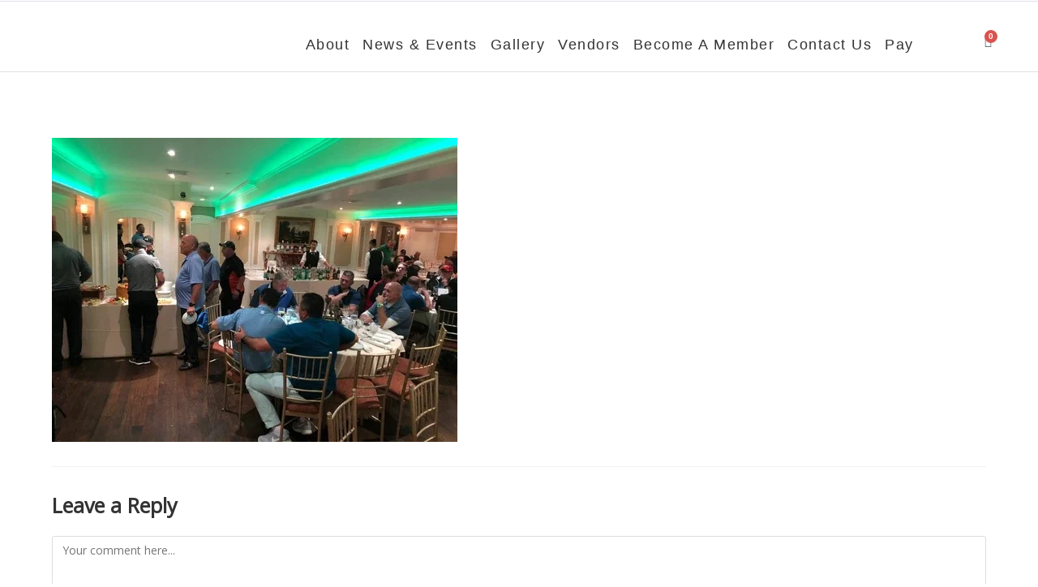

--- FILE ---
content_type: text/css; charset=utf-8
request_url: https://mrmclub.com/wp-content/cache/autoptimize/autoptimize_single_9c8410c4f9faf73f67dfff95f57372ff.php?ver=6.8.0
body_size: -123
content:
.efw-shop-fee-content{margin-bottom:5px;text-align:center}

--- FILE ---
content_type: text/css; charset=utf-8
request_url: https://mrmclub.com/wp-content/cache/autoptimize/autoptimize_single_77cf3c871c6cf338ea82250e30413054.php?ver=1747674178
body_size: 423
content:
.elementor-kit-1065{--e-global-color-primary:#011689;--e-global-color-secondary:#b7b4b4;--e-global-color-text:#333;--e-global-color-accent:#3668a9;--e-global-color-1677960:#6ec1e4;--e-global-color-4617eb07:#54595f;--e-global-color-3f9ab77f:#7a7a7a;--e-global-color-7ea11880:#61ce70;--e-global-color-33d35b44:#4054b2;--e-global-color-399dfde:#23a455;--e-global-color-23a83be9:#000;--e-global-color-ff1d4d7:#fff;--e-global-color-4e2231e5:#000;--e-global-color-e1849bc:#000;--e-global-color-163c3cb8:#fafafa;--e-global-color-1eebd6bd:#213352;--e-global-color-264fb147:#e8eaed;--e-global-color-2c8a3b52:#000;--e-global-color-337a65c4:#000;--e-global-color-7fdd3ab5:#000;--e-global-color-359fcfe6:#f4f4f4;--e-global-color-1ad55c9:#f0f0f0;--e-global-typography-primary-font-family:"Barlow";--e-global-typography-primary-font-weight:600;--e-global-typography-secondary-font-family:"Barlow";--e-global-typography-secondary-font-weight:400;--e-global-typography-text-font-family:"Barlow";--e-global-typography-text-font-weight:400;--e-global-typography-accent-font-family:"Barlow";--e-global-typography-accent-font-weight:500}.elementor-kit-1065 e-page-transition{background-color:#ffbc7d}.elementor-section.elementor-section-boxed>.elementor-container{max-width:1250px}.e-con{--container-max-width:1250px}.elementor-widget:not(:last-child){margin-block-end:20px}.elementor-element{--widgets-spacing:20px 20px;--widgets-spacing-row:20px;--widgets-spacing-column:20px}{}h1.entry-title{display:var(--page-title-display)}@media(max-width:1024px){.elementor-section.elementor-section-boxed>.elementor-container{max-width:1024px}.e-con{--container-max-width:1024px}}@media(max-width:767px){.elementor-section.elementor-section-boxed>.elementor-container{max-width:767px}.e-con{--container-max-width:767px}}